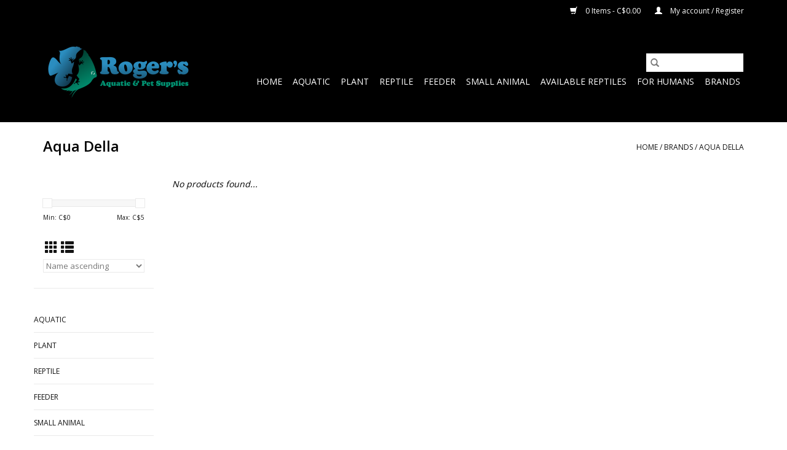

--- FILE ---
content_type: text/html;charset=utf-8
request_url: https://www.rogersaquatic.com/brands/aqua-della/
body_size: 6278
content:
<!DOCTYPE html>
<html lang="en">
  <head>
    <meta charset="utf-8"/>
<!-- [START] 'blocks/head.rain' -->
<!--

  (c) 2008-2026 Lightspeed Netherlands B.V.
  http://www.lightspeedhq.com
  Generated: 23-01-2026 @ 00:58:44

-->
<link rel="canonical" href="https://www.rogersaquatic.com/brands/aqua-della/"/>
<link rel="alternate" href="https://www.rogersaquatic.com/index.rss" type="application/rss+xml" title="New products"/>
<meta name="robots" content="noodp,noydir"/>
<meta name="google-site-verification" content="k_Lxm2rRC5PXbumBKGGb5TbEzzVHmh9M1ZqjIAfWEiU"/>
<meta property="og:url" content="https://www.rogersaquatic.com/brands/aqua-della/?source=facebook"/>
<meta property="og:site_name" content="Roger&#039;s Aquatics &amp; Pet Supplies"/>
<meta property="og:title" content="Aqua Della"/>
<meta property="og:description" content="You&#039;re destination for everything aquatic and reptile!"/>
<script src="https://www.googletagmanager.com/gtag/js?id=G-Z15G95M09K"></script>
<script>
window.dataLayer = window.dataLayer || [];
    function gtag(){dataLayer.push(arguments);}
    gtag('js', new Date());

    gtag('config', 'G-Z15G95M09K');

</script>
<!--[if lt IE 9]>
<script src="https://cdn.shoplightspeed.com/assets/html5shiv.js?2025-02-20"></script>
<![endif]-->
<!-- [END] 'blocks/head.rain' -->
    <title>Aqua Della - Roger&#039;s Aquatics &amp; Pet Supplies</title>
    <meta name="description" content="You&#039;re destination for everything aquatic and reptile!" />
    <meta name="keywords" content="Aqua, Della, best selection, fish, reptiles, lizard, snake, pleco, tetra, guppy, pet, pet store, vancouver, bc pet store, best bc pet store, best place for fish, best place for reptile, reptile supplies, pet supplies, fish supplies, aquarium supplies" />
    <meta http-equiv="X-UA-Compatible" content="IE=edge,chrome=1">
    <meta name="viewport" content="width=device-width, initial-scale=1.0">
    <meta name="apple-mobile-web-app-capable" content="yes">
    <meta name="apple-mobile-web-app-status-bar-style" content="black">

    <link rel="shortcut icon" href="https://cdn.shoplightspeed.com/shops/635875/themes/3581/v/157037/assets/favicon.ico?20211022194721" type="image/x-icon" />
    <link href='//fonts.googleapis.com/css?family=Open%20Sans:400,300,600' rel='stylesheet' type='text/css'>
    <link href='//fonts.googleapis.com/css?family=Open%20Sans:400,300,600' rel='stylesheet' type='text/css'>
    <link rel="shortcut icon" href="https://cdn.shoplightspeed.com/shops/635875/themes/3581/v/157037/assets/favicon.ico?20211022194721" type="image/x-icon" />
    <link rel="stylesheet" href="https://cdn.shoplightspeed.com/shops/635875/themes/3581/assets/bootstrap-min.css?2026011619023520200921071828" />
    <link rel="stylesheet" href="https://cdn.shoplightspeed.com/shops/635875/themes/3581/assets/style.css?2026011619023520200921071828" />
    <link rel="stylesheet" href="https://cdn.shoplightspeed.com/shops/635875/themes/3581/assets/settings.css?2026011619023520200921071828" />
    <link rel="stylesheet" href="https://cdn.shoplightspeed.com/assets/gui-2-0.css?2025-02-20" />
    <link rel="stylesheet" href="https://cdn.shoplightspeed.com/assets/gui-responsive-2-0.css?2025-02-20" />
    <link rel="stylesheet" href="https://cdn.shoplightspeed.com/shops/635875/themes/3581/assets/custom.css?2026011619023520200921071828" />
        <link rel="stylesheet" href="https://cdn.shoplightspeed.com/shops/635875/themes/3581/assets/tutorial.css?2026011619023520200921071828" />
    
    <script src="https://cdn.shoplightspeed.com/assets/jquery-1-9-1.js?2025-02-20"></script>
    <script src="https://cdn.shoplightspeed.com/assets/jquery-ui-1-10-1.js?2025-02-20"></script>

    <script type="text/javascript" src="https://cdn.shoplightspeed.com/shops/635875/themes/3581/assets/global.js?2026011619023520200921071828"></script>
		<script type="text/javascript" src="https://cdn.shoplightspeed.com/shops/635875/themes/3581/assets/bootstrap-min.js?2026011619023520200921071828"></script>
    <script type="text/javascript" src="https://cdn.shoplightspeed.com/shops/635875/themes/3581/assets/jcarousel.js?2026011619023520200921071828"></script>
    <script type="text/javascript" src="https://cdn.shoplightspeed.com/assets/gui.js?2025-02-20"></script>
    <script type="text/javascript" src="https://cdn.shoplightspeed.com/assets/gui-responsive-2-0.js?2025-02-20"></script>

    <script type="text/javascript" src="https://cdn.shoplightspeed.com/shops/635875/themes/3581/assets/share42.js?2026011619023520200921071828"></script>

    <!--[if lt IE 9]>
    <link rel="stylesheet" href="https://cdn.shoplightspeed.com/shops/635875/themes/3581/assets/style-ie.css?2026011619023520200921071828" />
    <![endif]-->
    <link rel="stylesheet" media="print" href="https://cdn.shoplightspeed.com/shops/635875/themes/3581/assets/print-min.css?2026011619023520200921071828" />
  </head>
  <body class="tutorial--on">
    <header>
  <div class="topnav">
    <div class="container">
      
      <div class="right">
        <span role="region" aria-label="Cart">
          <a href="https://www.rogersaquatic.com/cart/" title="Cart" class="cart">
            <span class="glyphicon glyphicon-shopping-cart"></span>
            0 Items - C$0.00
          </a>
        </span>
        <span>
          <a href="https://www.rogersaquatic.com/account/" title="My account" class="my-account">
            <span class="glyphicon glyphicon-user"></span>
                        	My account / Register
                      </a>
        </span>
      </div>
    </div>
  </div>

  <div class="navigation container">
    <div class="align">
      <div class="burger">
        <button type="button" aria-label="Open menu">
          <img src="https://cdn.shoplightspeed.com/shops/635875/themes/3581/v/358835/assets/hamburger.png?20211122221244" width="32" height="32" alt="Menu">
        </button>
      </div>

              <div class="vertical logo">
          <a href="https://www.rogersaquatic.com/" title="Roger&#039;s Aquatics &amp; Pet Supplies">
            <img src="https://cdn.shoplightspeed.com/shops/635875/themes/3581/v/357992/assets/logo.png?20211022194924" alt="Roger&#039;s Aquatics &amp; Pet Supplies" />
          </a>
        </div>
      
      <nav class="nonbounce desktop vertical">
        <form action="https://www.rogersaquatic.com/search/" method="get" id="formSearch" role="search">
          <input type="text" name="q" autocomplete="off" value="" aria-label="Search" />
          <button type="submit" class="search-btn" title="Search">
            <span class="glyphicon glyphicon-search"></span>
          </button>
        </form>
        <ul region="navigation" aria-label=Navigation menu>
          <li class="item home ">
            <a class="itemLink" href="https://www.rogersaquatic.com/">Home</a>
          </li>
          
                    	<li class="item sub">
              <a class="itemLink" href="https://www.rogersaquatic.com/aquatic/" title="Aquatic">
                Aquatic
              </a>
                            	<span class="glyphicon glyphicon-play"></span>
                <ul class="subnav">
                                      <li class="subitem">
                      <a class="subitemLink" href="https://www.rogersaquatic.com/aquatic/water-care/" title="Water Care">Water Care</a>
                                          </li>
                	                    <li class="subitem">
                      <a class="subitemLink" href="https://www.rogersaquatic.com/aquatic/aquatic-food/" title="Aquatic Food">Aquatic Food</a>
                                          </li>
                	                    <li class="subitem">
                      <a class="subitemLink" href="https://www.rogersaquatic.com/aquatic/filter/" title="Filter">Filter</a>
                                          </li>
                	                    <li class="subitem">
                      <a class="subitemLink" href="https://www.rogersaquatic.com/aquatic/aquatic-heating/" title="Aquatic Heating">Aquatic Heating</a>
                                          </li>
                	                    <li class="subitem">
                      <a class="subitemLink" href="https://www.rogersaquatic.com/aquatic/aeration/" title="Aeration">Aeration</a>
                                          </li>
                	                    <li class="subitem">
                      <a class="subitemLink" href="https://www.rogersaquatic.com/aquatic/aquatic-substrate/" title="Aquatic Substrate">Aquatic Substrate</a>
                                          </li>
                	                    <li class="subitem">
                      <a class="subitemLink" href="https://www.rogersaquatic.com/aquatic/aquatic-decor/" title="Aquatic Decor">Aquatic Decor</a>
                                          </li>
                	                    <li class="subitem">
                      <a class="subitemLink" href="https://www.rogersaquatic.com/aquatic/aquatic-lighting/" title="Aquatic Lighting">Aquatic Lighting</a>
                                          </li>
                	                    <li class="subitem">
                      <a class="subitemLink" href="https://www.rogersaquatic.com/aquatic/aquarium/" title="Aquarium">Aquarium</a>
                                          </li>
                	                    <li class="subitem">
                      <a class="subitemLink" href="https://www.rogersaquatic.com/aquatic/cleaning-nets/" title="Cleaning / Nets">Cleaning / Nets</a>
                                          </li>
                	                    <li class="subitem">
                      <a class="subitemLink" href="https://www.rogersaquatic.com/aquatic/test/" title="Test">Test</a>
                                          </li>
                	                    <li class="subitem">
                      <a class="subitemLink" href="https://www.rogersaquatic.com/aquatic/aquatic-livestock/" title="Aquatic Livestock">Aquatic Livestock</a>
                                          </li>
                	                    <li class="subitem">
                      <a class="subitemLink" href="https://www.rogersaquatic.com/aquatic/other/" title="Other">Other</a>
                                          </li>
                	              	</ul>
                          </li>
                    	<li class="item sub">
              <a class="itemLink" href="https://www.rogersaquatic.com/plant/" title="Plant">
                Plant
              </a>
                            	<span class="glyphicon glyphicon-play"></span>
                <ul class="subnav">
                                      <li class="subitem">
                      <a class="subitemLink" href="https://www.rogersaquatic.com/plant/plant-substrate/" title="Plant Substrate">Plant Substrate</a>
                                          </li>
                	                    <li class="subitem">
                      <a class="subitemLink" href="https://www.rogersaquatic.com/plant/plant-fertilizer/" title="Plant Fertilizer">Plant Fertilizer</a>
                                          </li>
                	                    <li class="subitem">
                      <a class="subitemLink" href="https://www.rogersaquatic.com/plant/plant-tools/" title="Plant Tools">Plant Tools</a>
                                          </li>
                	                    <li class="subitem">
                      <a class="subitemLink" href="https://www.rogersaquatic.com/plant/co2-products/" title="CO2 Products">CO2 Products</a>
                                          </li>
                	                    <li class="subitem">
                      <a class="subitemLink" href="https://www.rogersaquatic.com/plant/live-plants/" title="Live Plants">Live Plants</a>
                                          </li>
                	                    <li class="subitem">
                      <a class="subitemLink" href="https://www.rogersaquatic.com/plant/plant-other/" title="Plant Other">Plant Other</a>
                                          </li>
                	              	</ul>
                          </li>
                    	<li class="item sub">
              <a class="itemLink" href="https://www.rogersaquatic.com/reptile/" title="Reptile">
                Reptile
              </a>
                            	<span class="glyphicon glyphicon-play"></span>
                <ul class="subnav">
                                      <li class="subitem">
                      <a class="subitemLink" href="https://www.rogersaquatic.com/reptile/reptile-substrate/" title="Reptile Substrate">Reptile Substrate</a>
                                          </li>
                	                    <li class="subitem">
                      <a class="subitemLink" href="https://www.rogersaquatic.com/reptile/heating/" title="Heating">Heating</a>
                                          </li>
                	                    <li class="subitem">
                      <a class="subitemLink" href="https://www.rogersaquatic.com/reptile/lighting/" title="Lighting">Lighting</a>
                                          </li>
                	                    <li class="subitem">
                      <a class="subitemLink" href="https://www.rogersaquatic.com/reptile/decor/" title="Decor">Decor</a>
                                          </li>
                	                    <li class="subitem">
                      <a class="subitemLink" href="https://www.rogersaquatic.com/reptile/dry-food/" title="Dry Food">Dry Food</a>
                                          </li>
                	                    <li class="subitem">
                      <a class="subitemLink" href="https://www.rogersaquatic.com/reptile/feeding-accessories/" title="Feeding Accessories">Feeding Accessories</a>
                                          </li>
                	                    <li class="subitem">
                      <a class="subitemLink" href="https://www.rogersaquatic.com/reptile/bug-care/" title="Bug Care">Bug Care</a>
                                          </li>
                	                    <li class="subitem">
                      <a class="subitemLink" href="https://www.rogersaquatic.com/reptile/suppliments/" title="Suppliments">Suppliments</a>
                                          </li>
                	                    <li class="subitem">
                      <a class="subitemLink" href="https://www.rogersaquatic.com/reptile/enclosure/" title="Enclosure">Enclosure</a>
                                          </li>
                	                    <li class="subitem">
                      <a class="subitemLink" href="https://www.rogersaquatic.com/reptile/reptile-other/" title="Reptile Other">Reptile Other</a>
                                          </li>
                	              	</ul>
                          </li>
                    	<li class="item sub">
              <a class="itemLink" href="https://www.rogersaquatic.com/feeder/" title="Feeder">
                Feeder
              </a>
                            	<span class="glyphicon glyphicon-play"></span>
                <ul class="subnav">
                                      <li class="subitem">
                      <a class="subitemLink" href="https://www.rogersaquatic.com/feeder/insect/" title="Insect">Insect</a>
                                          </li>
                	                    <li class="subitem">
                      <a class="subitemLink" href="https://www.rogersaquatic.com/feeder/frozen-feeder/" title="Frozen Feeder">Frozen Feeder</a>
                                          </li>
                	                    <li class="subitem">
                      <a class="subitemLink" href="https://www.rogersaquatic.com/feeder/live-feeder/" title="Live Feeder">Live Feeder</a>
                                          </li>
                	              	</ul>
                          </li>
                    	<li class="item sub">
              <a class="itemLink" href="https://www.rogersaquatic.com/small-animal/" title="Small Animal">
                Small Animal
              </a>
                            	<span class="glyphicon glyphicon-play"></span>
                <ul class="subnav">
                                      <li class="subitem">
                      <a class="subitemLink" href="https://www.rogersaquatic.com/small-animal/sa-food/" title="SA Food">SA Food</a>
                                          </li>
                	                    <li class="subitem">
                      <a class="subitemLink" href="https://www.rogersaquatic.com/small-animal/sa-hay/" title="SA Hay">SA Hay</a>
                                          </li>
                	                    <li class="subitem">
                      <a class="subitemLink" href="https://www.rogersaquatic.com/small-animal/sa-bedding/" title="SA Bedding">SA Bedding</a>
                                          </li>
                	                    <li class="subitem">
                      <a class="subitemLink" href="https://www.rogersaquatic.com/small-animal/sa-treat/" title="SA Treat">SA Treat</a>
                                          </li>
                	                    <li class="subitem">
                      <a class="subitemLink" href="https://www.rogersaquatic.com/small-animal/sa-toy-decor/" title="SA Toy &amp; Decor">SA Toy &amp; Decor</a>
                                          </li>
                	                    <li class="subitem">
                      <a class="subitemLink" href="https://www.rogersaquatic.com/small-animal/sa-cage/" title="SA Cage">SA Cage</a>
                                          </li>
                	                    <li class="subitem">
                      <a class="subitemLink" href="https://www.rogersaquatic.com/small-animal/sa-other/" title="SA Other">SA Other</a>
                                          </li>
                	              	</ul>
                          </li>
                    	<li class="item sub">
              <a class="itemLink" href="https://www.rogersaquatic.com/available-reptiles/" title="Available Reptiles">
                Available Reptiles
              </a>
                            	<span class="glyphicon glyphicon-play"></span>
                <ul class="subnav">
                                      <li class="subitem">
                      <a class="subitemLink" href="https://www.rogersaquatic.com/available-reptiles/bearded-dragons/" title="Bearded Dragons">Bearded Dragons</a>
                                          </li>
                	                    <li class="subitem">
                      <a class="subitemLink" href="https://www.rogersaquatic.com/available-reptiles/geckos/" title="Geckos">Geckos</a>
                                          </li>
                	                    <li class="subitem">
                      <a class="subitemLink" href="https://www.rogersaquatic.com/available-reptiles/snakes/" title="Snakes">Snakes</a>
                                          </li>
                	                    <li class="subitem">
                      <a class="subitemLink" href="https://www.rogersaquatic.com/available-reptiles/frog-toad/" title="Frog/Toad">Frog/Toad</a>
                                          </li>
                	                    <li class="subitem">
                      <a class="subitemLink" href="https://www.rogersaquatic.com/available-reptiles/skink/" title="Skink">Skink</a>
                                          </li>
                	                    <li class="subitem">
                      <a class="subitemLink" href="https://www.rogersaquatic.com/available-reptiles/other/" title="Other">Other</a>
                                          </li>
                	              	</ul>
                          </li>
                    	<li class="item sub">
              <a class="itemLink" href="https://www.rogersaquatic.com/for-humans/" title="For Humans">
                For Humans
              </a>
                            	<span class="glyphicon glyphicon-play"></span>
                <ul class="subnav">
                                      <li class="subitem">
                      <a class="subitemLink" href="https://www.rogersaquatic.com/for-humans/plush/" title="Plush">Plush</a>
                                          </li>
                	                    <li class="subitem">
                      <a class="subitemLink" href="https://www.rogersaquatic.com/for-humans/jewelry/" title="Jewelry">Jewelry</a>
                                          </li>
                	                    <li class="subitem">
                      <a class="subitemLink" href="https://www.rogersaquatic.com/for-humans/3d-printing/" title="3D Printing">3D Printing</a>
                                          </li>
                	                    <li class="subitem">
                      <a class="subitemLink" href="https://www.rogersaquatic.com/for-humans/cleaners/" title="Cleaners">Cleaners</a>
                                          </li>
                	              	</ul>
                          </li>
          
          
          
                    	          		<li class="footerbrands item">
                <a class="itemLink" href="https://www.rogersaquatic.com/brands/" title="Brands">
                  Brands
                </a>
          		</li>
          	          
                  </ul>

        <span class="glyphicon glyphicon-remove"></span>
      </nav>
    </div>
  </div>
</header>

    <div class="wrapper">
      <div class="container content" role="main">
                <div class="page-title row">
  <div class="col-sm-6 col-md-6">
    <h1>Aqua Della</h1>
  </div>
  <div class="col-sm-6 col-md-6 breadcrumbs text-right" role="nav" aria-label="Breadcrumbs">
  <a href="https://www.rogersaquatic.com/" title="Home">Home</a>

      / <a href="https://www.rogersaquatic.com/brands/" >Brands</a>
      / <a href="https://www.rogersaquatic.com/brands/aqua-della/" aria-current="true">Aqua Della</a>
  </div>

  </div>
<div class="products row">
  <div class="col-md-2 sidebar" role="complementary">
    <div class="row sort">
      <form action="https://www.rogersaquatic.com/brands/aqua-della/" method="get" id="filter_form" class="col-xs-12 col-sm-12">
        <input type="hidden" name="mode" value="grid" id="filter_form_mode" />
        <input type="hidden" name="limit" value="24" id="filter_form_limit" />
        <input type="hidden" name="sort" value="asc" id="filter_form_sort" />
        <input type="hidden" name="max" value="5" id="filter_form_max" />
        <input type="hidden" name="min" value="0" id="filter_form_min" />

        <div class="price-filter" aria-hidden="true">
          <div class="sidebar-filter-slider">
            <div id="collection-filter-price"></div>
          </div>
          <div class="price-filter-range clear">
            <div class="min">Min: C$<span>0</span></div>
            <div class="max">Max: C$<span>5</span></div>
          </div>
        </div>

        <div class="modes hidden-xs hidden-sm">
          <a href="?mode=grid" aria-label="Grid view"><i class="glyphicon glyphicon-th" role="presentation"></i></a>
          <a href="?mode=list" aria-label="List view"><i class="glyphicon glyphicon-th-list" role="presentation"></i></a>
        </div>

        <select name="sort" onchange="$('#formSortModeLimit').submit();" aria-label="Sort by">
                    	<option value="popular">Popularity</option>
                    	<option value="newest">Newest products</option>
                    	<option value="lowest">Lowest price</option>
                    	<option value="highest">Highest price</option>
                    	<option value="asc" selected="selected">Name ascending</option>
                    	<option value="desc">Name descending</option>
                  </select>

        
              </form>
  	</div>

    			<div class="row" role="navigation" aria-label="Categories">
				<ul>
  				    				<li class="item">
              <span class="arrow"></span>
              <a href="https://www.rogersaquatic.com/aquatic/" class="itemLink"  title="Aquatic">
                Aquatic               </a>

                  				</li>
  				    				<li class="item">
              <span class="arrow"></span>
              <a href="https://www.rogersaquatic.com/plant/" class="itemLink"  title="Plant">
                Plant               </a>

                  				</li>
  				    				<li class="item">
              <span class="arrow"></span>
              <a href="https://www.rogersaquatic.com/reptile/" class="itemLink"  title="Reptile">
                Reptile               </a>

                  				</li>
  				    				<li class="item">
              <span class="arrow"></span>
              <a href="https://www.rogersaquatic.com/feeder/" class="itemLink"  title="Feeder">
                Feeder               </a>

                  				</li>
  				    				<li class="item">
              <span class="arrow"></span>
              <a href="https://www.rogersaquatic.com/small-animal/" class="itemLink"  title="Small Animal">
                Small Animal               </a>

                  				</li>
  				    				<li class="item">
              <span class="arrow"></span>
              <a href="https://www.rogersaquatic.com/available-reptiles/" class="itemLink"  title="Available Reptiles">
                Available Reptiles               </a>

                  				</li>
  				    				<li class="item">
              <span class="arrow"></span>
              <a href="https://www.rogersaquatic.com/for-humans/" class="itemLink"  title="For Humans">
                For Humans               </a>

                  				</li>
  				  			</ul>
      </div>
		  </div>

  <div class="col-sm-12 col-md-10" role="region" aria-label="Product Listing">
            	<div class="no-products-found">No products found...</div>
      </div>
</div>


<script type="text/javascript">
  $(function(){
    $('#filter_form input, #filter_form select').change(function(){
      $(this).closest('form').submit();
    });

    $("#collection-filter-price").slider({
      range: true,
      min: 0,
      max: 5,
      values: [0, 5],
      step: 1,
      slide: function(event, ui) {
    		$('.sidebar-filter-range .min span').html(ui.values[0]);
    		$('.sidebar-filter-range .max span').html(ui.values[1]);

    		$('#filter_form_min').val(ui.values[0]);
    		$('#filter_form_max').val(ui.values[1]);
  		},
    	stop: function(event, ui) {
    		$('#filter_form').submit();
  		}
    });
  });
</script>
      </div>

      <footer>
  <hr class="full-width" />
  <div class="container">
    <div class="social row">
      
            	<div class="social-media col-xs-12 col-md-12  text-center tutorial__hover">
        	<div class="inline-block relative">
          	<a href="https://www.facebook.com/rogersaquaticsandpetsupplies/" class="social-icon facebook" target="_blank" aria-label="Facebook Roger&#039;s Aquatics &amp; Pet Supplies"></a>          	          	          	          	<a href="https://www.youtube.com/channel/UCJf8uBL4ZqiMioGqGgz7-LA" class="social-icon youtube" target="_blank" aria-label="YouTube Roger&#039;s Aquatics &amp; Pet Supplies"></a>          	          	<a href="https://www.instagram.com/rogersaquatic" class="social-icon instagram" target="_blank" aria-label="Instagram Roger&#039;s Aquatics &amp; Pet Supplies"></a>
          	              <div class="absolute top-0 right-0 left-0 bottom-0 text-center tutorial__fade tutorial__fade-center--dark tutorial__social hidden-xs">
                <a href="/admin/auth/login?redirect=theme/preview/general/header/tutorial" class="p1 block hightlight-color tutorial__background border tutorial__border-color tutorial__add-button tutorial__border-radius" target="_blank">
                  <i class="glyphicon glyphicon-plus-sign tutorial__add-button-icon"></i><span class="bold tutorial__add-button-text">Set up Social Media</span>
                </a>
              </div>
                    	</div>
      	</div>
          </div>

    <hr class="full-width" />

    <div class="links row">
      <div class="col-xs-12 col-sm-3 col-md-3" role="article" aria-label="Customer service links">
        <label class="footercollapse" for="_1">
          <strong>Customer service</strong>
          <span class="glyphicon glyphicon-chevron-down hidden-sm hidden-md hidden-lg"></span>
        </label>
        <input class="footercollapse_input hidden-md hidden-lg hidden-sm" id="_1" type="checkbox">
        <div class="list">
          <ul class="no-underline no-list-style">
                          <li>
                <a href="https://www.rogersaquatic.com/service/about/" title="About us" >
                  About us
                </a>
              </li>
                          <li>
                <a href="https://www.rogersaquatic.com/service/privacy-policy/" title="Privacy policy" >
                  Privacy policy
                </a>
              </li>
                          <li>
                <a href="https://www.rogersaquatic.com/service/shipping-returns/" title="Shipping &amp; returns" >
                  Shipping &amp; returns
                </a>
              </li>
                          <li>
                <a href="https://www.rogersaquatic.com/service/trade-in-policy/" title="Trade in Policy" >
                  Trade in Policy
                </a>
              </li>
                          <li>
                <a href="https://www.rogersaquatic.com/service/dont-let-it-loose/" title="Don&#039;t Let It Loose!" >
                  Don&#039;t Let It Loose!
                </a>
              </li>
                      </ul>
        </div>
      </div>

      <div class="col-xs-12 col-sm-3 col-md-3" role="article" aria-label="Products links">
    		<label class="footercollapse" for="_2">
        	<strong>Products</strong>
          <span class="glyphicon glyphicon-chevron-down hidden-sm hidden-md hidden-lg"></span>
        </label>
        <input class="footercollapse_input hidden-md hidden-lg hidden-sm" id="_2" type="checkbox">
        <div class="list">
          <ul>
            <li><a href="https://www.rogersaquatic.com/collection/" title="All products">All products</a></li>
                        <li><a href="https://www.rogersaquatic.com/collection/?sort=newest" title="New products">New products</a></li>
            <li><a href="https://www.rogersaquatic.com/collection/offers/" title="Offers">Offers</a></li>
                        	<li><a href="https://www.rogersaquatic.com/brands/" title="Brands">Brands</a></li>
                        <li><a href="https://www.rogersaquatic.com/tags/" title="Tags">Tags</a></li>            <li><a href="https://www.rogersaquatic.com/index.rss" title="RSS feed">RSS feed</a></li>
          </ul>
        </div>
      </div>

      <div class="col-xs-12 col-sm-3 col-md-3" role="article" aria-label="My account links">
        <label class="footercollapse" for="_3">
        	<strong>
          	          		My account
          	        	</strong>
          <span class="glyphicon glyphicon-chevron-down hidden-sm hidden-md hidden-lg"></span>
        </label>
        <input class="footercollapse_input hidden-md hidden-lg hidden-sm" id="_3" type="checkbox">

        <div class="list">
          <ul>
            
                        	            		<li><a href="https://www.rogersaquatic.com/account/" title="Register">Register</a></li>
            	                        	            		<li><a href="https://www.rogersaquatic.com/account/orders/" title="My orders">My orders</a></li>
            	                        	                        	                        	                      </ul>
        </div>
      </div>

      <div class="col-xs-12 col-sm-3 col-md-3" role="article" aria-label="Company info">
      	<label class="footercollapse" for="_4">
      		<strong>
                        	Roger's Aquatics and Pet Supplies
                      </strong>
          <span class="glyphicon glyphicon-chevron-down hidden-sm hidden-md hidden-lg"></span>
        </label>
        <input class="footercollapse_input hidden-md hidden-lg hidden-sm" id="_4" type="checkbox">

        <div class="list">
        	          	<span class="contact-description">10752 148th Street, Surrey B.C.  OPEN 10am-6pm Daily! Everything you need to ensure a happy and long life for your pets! </span>
                  	          	<div class="contact" role="group" aria-label="Phone number: 604-592-6880">
            	<span class="glyphicon glyphicon-earphone"></span>
            	604-592-6880
          	</div>
        	        	          	<div class="contact">
            	<span class="glyphicon glyphicon-envelope"></span>
            	<a href="/cdn-cgi/l/email-protection#41282f272e01332e26243332203034203528226f222e2c" title="Email" aria-label="Email: info@rogersaquatic.com">
              	<span class="__cf_email__" data-cfemail="620b0c040d22100d0507101103131703160b014c010d0f">[email&#160;protected]</span>
            	</a>
          	</div>
        	        </div>

                
              </div>
    </div>
  	<hr class="full-width" />
  </div>

  <div class="copyright-payment">
    <div class="container">
      <div class="row">
        <div class="copyright col-md-6">
          © Copyright 2026 Roger&#039;s Aquatics &amp; Pet Supplies
                    	- Powered by
          	          		<a href="http://www.lightspeedhq.com" title="Lightspeed" target="_blank" aria-label="Powered by Lightspeed">Lightspeed</a>
          		          	                  </div>
        <div class="payments col-md-6 text-right">
                      <a href="https://www.rogersaquatic.com/service/payment-methods/" title="Cash">
              <img src="https://cdn.shoplightspeed.com/assets/icon-payment-cash.png?2025-02-20" alt="Cash" />
            </a>
                      <a href="https://www.rogersaquatic.com/service/payment-methods/" title="Giftcard">
              <img src="https://cdn.shoplightspeed.com/assets/icon-payment-giftcard.png?2025-02-20" alt="Giftcard" />
            </a>
                      <a href="https://www.rogersaquatic.com/service/payment-methods/" title="Credit Card">
              <img src="https://cdn.shoplightspeed.com/assets/icon-payment-creditcard.png?2025-02-20" alt="Credit Card" />
            </a>
                      <a href="https://www.rogersaquatic.com/service/payment-methods/" title="PayPal">
              <img src="https://cdn.shoplightspeed.com/assets/icon-payment-paypalcp.png?2025-02-20" alt="PayPal" />
            </a>
                      <a href="https://www.rogersaquatic.com/service/payment-methods/" title="Debit or Credit Card">
              <img src="https://cdn.shoplightspeed.com/assets/icon-payment-debitcredit.png?2025-02-20" alt="Debit or Credit Card" />
            </a>
                  </div>
      </div>
    </div>
  </div>
</footer>
    </div>
    <!-- [START] 'blocks/body.rain' -->
<script data-cfasync="false" src="/cdn-cgi/scripts/5c5dd728/cloudflare-static/email-decode.min.js"></script><script>
(function () {
  var s = document.createElement('script');
  s.type = 'text/javascript';
  s.async = true;
  s.src = 'https://www.rogersaquatic.com/services/stats/pageview.js';
  ( document.getElementsByTagName('head')[0] || document.getElementsByTagName('body')[0] ).appendChild(s);
})();
</script>
  <!-- Google tag (gtag.js) -->
<script async src="https://www.googletagmanager.com/gtag/js?id=G-Z15G95M09K"></script>
<script>
    window.dataLayer = window.dataLayer || [];
    function gtag(){dataLayer.push(arguments);}
    gtag('js', new Date());

    gtag('config', 'G-Z15G95M09K');
</script>
<!-- [END] 'blocks/body.rain' -->
          <script type="text/javascript" src="https://cdn.shoplightspeed.com/shops/635875/themes/3581/assets/tutorial.js?2026011619023520200921071828"></script>
      <script>(function(){function c(){var b=a.contentDocument||a.contentWindow.document;if(b){var d=b.createElement('script');d.innerHTML="window.__CF$cv$params={r:'9c235828fa68cf75',t:'MTc2OTEyOTkyNC4wMDAwMDA='};var a=document.createElement('script');a.nonce='';a.src='/cdn-cgi/challenge-platform/scripts/jsd/main.js';document.getElementsByTagName('head')[0].appendChild(a);";b.getElementsByTagName('head')[0].appendChild(d)}}if(document.body){var a=document.createElement('iframe');a.height=1;a.width=1;a.style.position='absolute';a.style.top=0;a.style.left=0;a.style.border='none';a.style.visibility='hidden';document.body.appendChild(a);if('loading'!==document.readyState)c();else if(window.addEventListener)document.addEventListener('DOMContentLoaded',c);else{var e=document.onreadystatechange||function(){};document.onreadystatechange=function(b){e(b);'loading'!==document.readyState&&(document.onreadystatechange=e,c())}}}})();</script><script defer src="https://static.cloudflareinsights.com/beacon.min.js/vcd15cbe7772f49c399c6a5babf22c1241717689176015" integrity="sha512-ZpsOmlRQV6y907TI0dKBHq9Md29nnaEIPlkf84rnaERnq6zvWvPUqr2ft8M1aS28oN72PdrCzSjY4U6VaAw1EQ==" data-cf-beacon='{"rayId":"9c235828fa68cf75","version":"2025.9.1","serverTiming":{"name":{"cfExtPri":true,"cfEdge":true,"cfOrigin":true,"cfL4":true,"cfSpeedBrain":true,"cfCacheStatus":true}},"token":"8247b6569c994ee1a1084456a4403cc9","b":1}' crossorigin="anonymous"></script>
</body>
</html>


--- FILE ---
content_type: text/javascript;charset=utf-8
request_url: https://www.rogersaquatic.com/services/stats/pageview.js
body_size: -437
content:
// SEOshop 23-01-2026 00:58:45